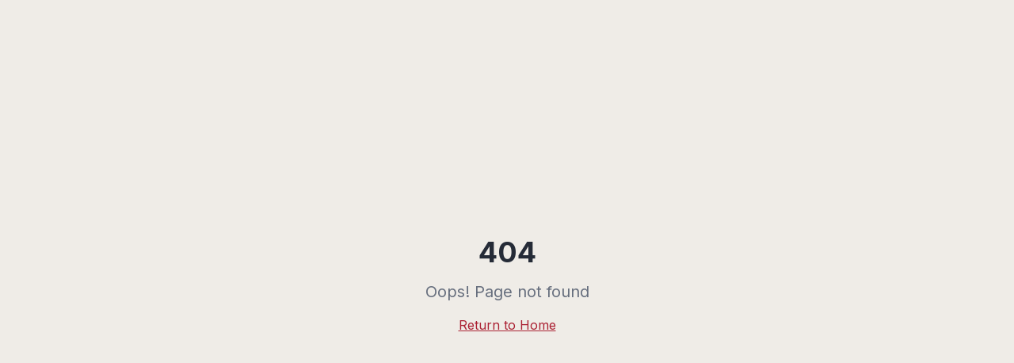

--- FILE ---
content_type: text/html; charset=utf-8
request_url: https://higherlearningtestprep.com/service-page/homeschooling
body_size: 936
content:
<!doctype html>
<html lang="en">
  <head>
    <meta charset="UTF-8" />
    <meta name="viewport" content="width=device-width, initial-scale=1.0" />
    <title>Higher Learning Test Prep | SAT Prep Programs That Guarantee Results</title>
    <meta name="description" content="Join thousands of students who've unlocked their full potential with Higher Learning Test Prep. SAT Mastery Program and The 1600 Game - score improvements guaranteed." />
    <meta name="author" content="Higher Learning Test Prep" />
    
    <meta property="og:title" content="Higher Learning Test Prep | Your Path to a Perfect SAT Score" />
    <meta property="og:description" content="Proven SAT preparation programs that deliver results. Join 10,000+ students who've transformed their scores." />
    <meta property="og:type" content="website" />
    <meta property="og:image" content="https://pub-bb2e103a32db4e198524a2e9ed8f35b4.r2.dev/502d713c-5d34-46b8-b32d-6fdc9545b489/id-preview-cce2965d--90fab597-c01b-41c6-b3d6-400a1700083e.lovable.app-1768939774592.png" />

    <meta name="twitter:card" content="summary_large_image" />
    <meta name="twitter:site" content="@HigherLearningTestPrep" />
    <meta name="twitter:image" content="https://pub-bb2e103a32db4e198524a2e9ed8f35b4.r2.dev/502d713c-5d34-46b8-b32d-6fdc9545b489/id-preview-cce2965d--90fab597-c01b-41c6-b3d6-400a1700083e.lovable.app-1768939774592.png" />
    <script type="module" crossorigin src="/assets/index-CtIBu0X1.js"></script>
    <link rel="stylesheet" crossorigin href="/assets/index-lyhLR8Ny.css">
  <script defer src="https://higherlearningtestprep.com/~flock.js" data-proxy-url="https://higherlearningtestprep.com/~api/analytics"></script></head>

  <body>
    <div id="root"></div>
  </body>
</html>
